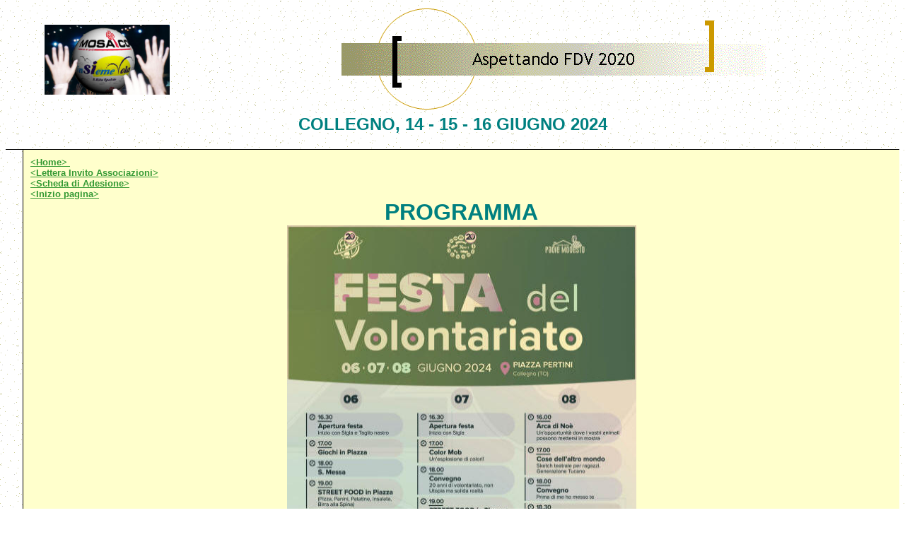

--- FILE ---
content_type: text/html
request_url: http://www.millemani.org/Festa%20Volontariato%20Collegno%202024.htm
body_size: 1698
content:
<html xmlns:v="urn:schemas-microsoft-com:vml" xmlns:o="urn:schemas-microsoft-com:office:office" xmlns="http://www.w3.org/TR/REC-html40">

<head>
<meta http-equiv="Content-Type" content="text/html; charset=windows-1252">
<meta http-equiv="Content-Language" content="it">
<title>Festa del Volontariato</title>
<meta name="GENERATOR" content="Microsoft FrontPage 6.0">
<meta name="ProgId" content="FrontPage.Editor.Document">
<meta name="Microsoft Theme" content="axis 0011">
</head>

<body background="_themes/axis/axibkgnd.gif" bgcolor="#FFFFFF" text="#000000" link="#339933" vlink="#996600" alink="#CC9900"><!--mstheme--><font face="Verdana,Arial,Helvetica,sans-serif"><!--mstheme--></font><table border="0" cellpadding="0" cellspacing="0" width="100%">
  <tr>
    <td width="150" colspan="2" align="center"><!--mstheme--><font face="Verdana,Arial,Helvetica,sans-serif">
    <img border="0" src="MosaicoCon%20Mani%20Nero%20Luci.jpg" width="177" height="99"><!--mstheme--></font></td>
    <td align="center"><!--mstheme--><font face="Verdana,Arial,Helvetica,sans-serif">&nbsp;<!--webbot bot="Navigation" s-type="banner" s-rendering="graphics" s-orientation b-include-home b-include-up u-page="Aspettando FDV 2020.htm" s-target startspan --><img src="_derived/Aspettando%20FDV%202020.htm_cmp_axis010_bnr.gif" width="600" height="150" border="0" alt="Aspettando FDV 2020"><!--webbot bot="Navigation" i-checksum="57732" endspan -->&nbsp; <!--mstheme--></font></td>
  </tr>
  <tr>
    <td width="100%" colspan="3" style="border-bottom-style: none; border-bottom-width: medium"><!--mstheme--><font face="Verdana,Arial,Helvetica,sans-serif"><!--mstheme--></font></td>
  </tr>
</table><!--mstheme--><font face="Verdana,Arial,Helvetica,sans-serif"><!--mstheme--></font><table border="0" cellpadding="0" cellspacing="0" width="100%">
  <tr>
    <td style="border-bottom-style: solid; border-bottom-width: 1" align="right"><!--mstheme--><font face="Verdana,Arial,Helvetica,sans-serif">
    <h4 align="center"><font color="#008080" size="5">COLLEGNO, 14 - 15 - 
	16 GIUGNO 2024</font></h4>
    <!--mstheme--></font></td>
  </tr>
</table><!--mstheme--><font face="Verdana,Arial,Helvetica,sans-serif"><!--mstheme--></font><table border="0" cellpadding="10" cellspacing="4" width="100%" style="border-collapse: collapse">
  <tr>
    <td valign="top" width="75" style="border-left-style:none; border-left-width:medium; border-right-style:solid; border-right-width:1; border-top-style:none; border-top-width:medium; border-bottom-style:none; border-bottom-width:medium"><!--mstheme--><font face="Verdana,Arial,Helvetica,sans-serif">&nbsp;<p>&nbsp;</p>
    <!--mstheme--></font></td>
    <td valign="top" width="100%" height="100%" style="border-right-style:none; border-right-width:medium; border-top-style:none; border-top-width:medium; border-bottom-style:none; border-bottom-width:medium" bgcolor="#FFFFCC"><!--mstheme--><font face="Verdana,Arial,Helvetica,sans-serif">
    <p style="margin-top: 0; margin-bottom: 0"><a name="Inizio"></a></p>
    <p style="margin-top: 0; margin-bottom: 0"><span style="font-weight: 700">
            <font color="#FF0000" size="2">
            <font color="#FF0000"><a href="index.htm">&lt;Home&gt;</a></font><a href="indexxxx.htm">&nbsp;</a></a> </font></span></p>
	<p style="margin-top: 0; margin-bottom: 0"><font size="2" color="#FF0000">
	<span style="font-weight: 700"><a href="#Programma">&lt;Lettera Invito 
	Associazioni&gt;</a></span></font><b><font color="#FF0000" size="2">&nbsp;</font></b></p>
	<p style="margin-top: 0; margin-bottom: 0"><font size="2" color="#FF0000">
	<b><a href="#Scheda">&lt;Scheda di Adesione&gt;</a></b></font></p>
	<!--mstheme--></font><table border="0" cellpadding="0" cellspacing="0" style="border-collapse: collapse" width="100%" id="AutoNumber2">
      <tr>
        <td width="100%"><!--mstheme--><font face="Verdana,Arial,Helvetica,sans-serif">
		<p align="left" style="margin-top: 0; margin-bottom: 0">
		<b><font size="2">
    	<a href="#Inizio">&lt;Inizio pagina&gt;</a></font></b></p>
		<p align="center" style="margin-top: 0; margin-bottom: 0">
		<b>
		<font color="#008080" size="6">PROGRAMMA</font></b></p>
		<p align="center" style="margin-top: 0; margin-bottom: 0">
		<img border="0" src="Festa%20Volontariato%20Collegno%202024/A3%20-%20Locandina%20FDV2024.jpg" width="494" height="700"></p>
		<p align="center" style="margin-top: 0; margin-bottom: 0">
		&nbsp;</p>
		<p align="left" style="margin-top: 0; margin-bottom: 0">
		<b><font size="2">
    	<a href="#Inizio">&lt;Inizio pagina&gt;</a></font></b></p>
		<p align="center" style="margin-top: 0; margin-bottom: 0">
		<a name="Programma"></a></p>
		<p align="center" style="margin-top: 0; margin-bottom: 0">
		<img border="0" src="Festa%20Volontariato%20Collegno%202024/01%20LETTERA%20INVITO%20ALLE%20ASSNI_Pagina_1.jpg" width="660" height="406"></p>
		<p align="center" style="margin-top: 0; margin-bottom: 0">
		<img border="0" src="Festa%20Volontariato%20Collegno%202024/02%20LETTERA%20INVITO%20ALLE%20ASSNI_Pagina_2.jpg" width="660" height="793"><p align="center" style="margin-top: 0; margin-bottom: 0">
		<img border="0" src="Festa%20Volontariato%20Collegno%202024/03%20LETTERA%20INVITO%20ALLE%20ASSNI_Pagina_3.jpg" width="660" height="612"><p align="left" style="margin-top: 0; margin-bottom: 0">
		<b><font size="2">
    	<a href="#Inizio">&lt;Inizio pagina&gt;</a></font></b><p align="center" style="margin-top: 0; margin-bottom: 0">
		&nbsp;<p align="center" style="margin-top: 0; margin-bottom: 0">
		<font color="#008080"><b><a name="Scheda"></a>SCHEDA DI ADESIONE</b></font><p align="center" style="margin-top: 0; margin-bottom: 0">
		<img border="0" src="Festa%20Volontariato%20Collegno%202024/LETTERA%20INVITO%20ALLE%20ASSNI_Pagina_4.jpg" width="660" height="928"><p align="center" style="margin-top: 0; margin-bottom: 0">
		&nbsp;<!--mstheme--></font></td>
      </tr>
      </table><!--mstheme--><font face="Verdana,Arial,Helvetica,sans-serif"><!--mstheme--></font><table border="0" cellpadding="0" cellspacing="0" width="100%">
      <tr>
        <td valign="top" width="100%"><!--mstheme--><font face="Verdana,Arial,Helvetica,sans-serif">
    <p style="margin-top: 0; margin-bottom: 0">&nbsp;</p>
    <p style="margin-top: 0; margin-bottom: 0"><span style="font-weight: 700">
            <font color="#FF0000" size="2"><a href="index.htm">&lt;Home&gt;</a><a href="indexxxx.htm">&nbsp;</a></a> </font></span>
        </p>
	<p style="margin-top: 0; margin-bottom: 0"><font size="2" color="#FF0000">
	<span style="font-weight: 700"><a href="#Programma">&lt;Lettera Invito 
	Associazioni&gt;</a></span></font><b><font color="#FF0000" size="2">&nbsp;</font></b></p>
		<p style="margin-top: 0; margin-bottom: 0">
		<font size="2" color="#FF0000"><b><a href="#Scheda">&lt;Scheda di Adesione&gt;</a></b></font><b><font color="#FF0000" size="2">&nbsp;</font></b></p>
		<p style="margin-top: 0; margin-bottom: 0"><b><a href="#Inizio">
		<font size="2">
    &lt;Inizio pagina&gt;</font></a></b></p>
        <!--mstheme--></font></td>
      </tr>
    </table><!--mstheme--><font face="Verdana,Arial,Helvetica,sans-serif"><!--mstheme--></font></td>
  </tr>
</table><!--mstheme--><font face="Verdana,Arial,Helvetica,sans-serif">
<p align="center">
    <img border="0" src="Senza%20titolo-1%20copia.gif" width="124" height="76"></p>
<p>&nbsp;</p>

<p><i><small>Ultimo aggiornamento:
<!--webbot bot="Timestamp" S-Type="EDITED" S-Format="%d-%m-%y" startspan -->02-06-24<!--webbot bot="Timestamp" i-checksum="12872" endspan --> </small></i>
</p>

<!--mstheme--></font></body>

</html>